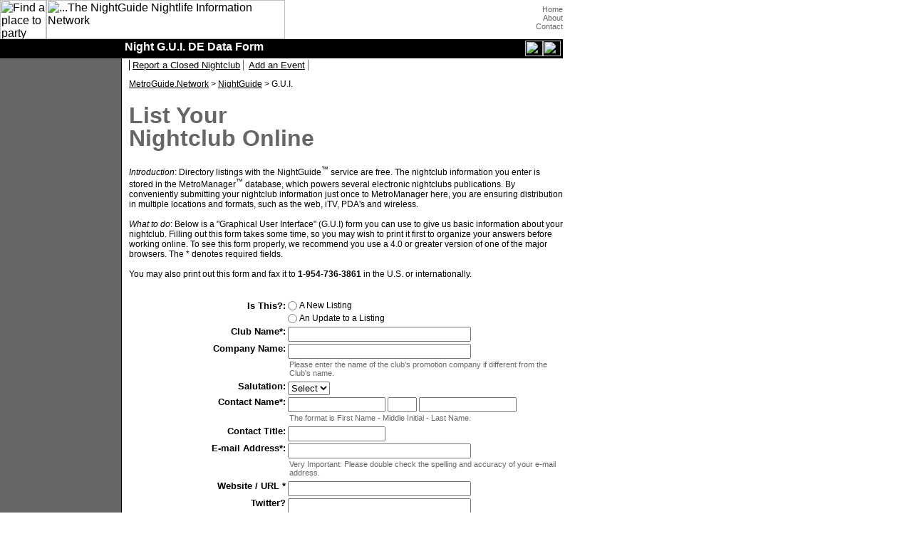

--- FILE ---
content_type: text/html
request_url: http://forms.metromanager.com/asp/NightG.U.I.-de.asp?s=ng%7Csan%7Cjaz&p=ad
body_size: 20150
content:

<html>

<head>
  <title>MetroManager - Night Graphical User Interface (GUI), Digital Edition</title> 
  <meta name="description" content="An online form that allows users to contact MetroGuide.com">
  <meta name="keywords" content="nightclub, nightlife">
  <meta name="copyright" content="The contents of this page are copyright(C), 1996-2006, MetroGuide.com, Inc.">
  <link rel="stylesheet" href="/styles/ng_gui.css" type="text/css">

  <style>
    TH {text-align:right;}
  </style>
  
</head>
<body>
<table border=0 cellspacing=0 cellpadding=0>
<tr>
<td class=c1c2 colspan=2>
  <table id=hdTbl border=0 cellspacing=0 cellpadding=0>
  <tr>
    <td class=hA><img src=http://lib.nu/g/l_ngsax_mini.gif width=65 height=55 border=0 alt="Find a place to party with..."><img src=http://lib.nu/g/t_ng_gui.gif width=335 height=55 border=0 alt="...The NightGuide Nightlife Information Network"><!--holiday--></td>
    <td class=hB>
      <a class=hdrLnk href=http://nightguide.com>Home</a>
      <a class=hdrLnk href=http://metroguide-inc.com>About</a>
      <a class=hdrLnk href=http://forms.metromanager.com/asp/ContactMG.asp?s=ngui-closed&p=ovr>Contact</a>
    </td>
  </tr>
  <tr>
     <td class=hC>Night G.U.I. DE Data Form</td>
     <td class=hD nowrap><a href=http://metroguide.com/community.asp target=_new><img src=http://lib.nu/g/mc.gif width=25 height=22 vspace=2 border=0 alt="MetroGuide.Community Home Page"></a><a href=http://metroguide.net><img src=http://lib.nu/g/mn.gif width=25 height=22 vspace=2 border=0 alt="Go to MetroGuide.Network"></a></td>
  </tr>
</table>
</td>
<td class=c3></td>
</tr>
<tr>
<td class=c4>

<!-- begin cell #4 -->
&nbsp;
<center><div style=" margin-top:60px;"><!--t1--><script type=text/javascript>
<!--
google_ad_client = 'pub-1905353704192667';
/* 160x600, created 9/9/11 */
google_ad_slot = '0268245279';
google_ad_width = 160;
google_ad_height = 600;
//-->
</script>
<script type=text/javascript src=http://pagead2.googlesyndication.com/pagead/show_ads.js>
</script>
<!--/t1--></div></center>
</td>
<td class=c5>
<div class=c5>
   <div class=navLnks>
       <a class=navLnk href=http://forms.metromanager.com/asp/NightG.U.I.-de_closed.asp?s=ngui-de&p=tnav>Report a Closed Nightclub</a>
       <a class=navLnk href=http://forms.metromanager.com/asp/EventG.U.I.-de.asp?s=bg-closed&p=tnv>Add an Event</a>
</div>
<p class=nav>
<a href=http://metroguide.net>MetroGuide.Network</a> &gt; 
<a href=http://nightguide.com>NightGuide</a> &gt; 
G.U.I.
</p>

  <h1>  List Your<br>  Nightclub Online</h1>
<script language=JavaScript> 

function pf_validateUserInput(p_form)

{
	var d_form_handle = window.document.forms[0]	  
	 
   if (d_form_handle.u_authorized_bit.value !="Yes")
   {
	   alert("Please check the box at the bottom of the form that indicates your consent to submit this information under the terms shown.");
	   d_form_handle.u_authorized_bit.focus()
	   return (false);
   }
   if (d_form_handle.u_org_name.value =="")
   {
	   alert("Please enter a value for the \"Club Name\" field.");
   	d_form_handle.u_org_name.focus()
   	return (false);
   }

   if (d_form_handle.u_contact_name_first.value =="")
   {
   	alert("Please enter a value for the \"Contact First Name\" field.");
   	d_form_handle.u_contact_name_first.focus()
   	return (false);
   }

   if (d_form_handle.u_contact_name_last.value =="")
   {
   	alert("Please enter a value for the \"Contact Last Name\" field.");
   	d_form_handle.u_contact_name_last.focus()
   	return (false);
   }

   if (d_form_handle.u_address.value =="")
   {
   	alert("Please enter a value for the \"Property Address\" field.");
   	d_form_handle.u_address.focus()
   	return (false);
   }

   if (d_form_handle.u_city.value =="")
   {
   	alert("Please enter a value for the \"City\" field.");
   	d_form_handle.u_city.focus()
   	return (false);
   }

   if (d_form_handle.u_state.value =="")
   {
   	alert("Please enter a value for the \"State\" field.");
   	d_form_handle.u_state.focus()
   	return (false);
   }

   if (d_form_handle.u_country.value =="")
   {
   	alert("Please enter a value for the \"Country\" field.");
   	d_form_handle.u_country.focus()
   	return (false);
   }

   if (d_form_handle.u_location.value =="")
   {
   	alert("Please enter a value for the \"Location / Area\" field.");
   	d_form_handle.u_location.focus()
   	return (false);
   }

   if (d_form_handle.u_number_area_voice.value =="")
   {
   	alert("Please enter a value for the \"Telephone Area Code\" field.");
	   d_form_handle.u_number_area_voice.focus()
	   return (false);
   }

   if (d_form_handle.u_number_voice.value =="")
   {
	   alert("Please enter a value for the \"Telephone Number\" field.");
	   d_form_handle.u_number_voice.focus()
	   return (false);
   }

   if (d_form_handle.u_contact_email.value =="")
   {
	   alert("Please enter a your Email address.");
   	  d_form_handle.u_contact_email.focus()
	   return (false);
   }

   if (d_form_handle.u_format.value =="")
   {
	   alert("Please enter at least one format (for example, Dance).");
   	d_form_handle.u_format.focus()
	   return (false);
   }

   if (d_form_handle.u_club_description.value =="")
   {
	   alert("Please enter the club description.");
   	d_form_handle.u_club_description.focus()
	   return (false);
   }

   if (d_form_handle.u_club_description_title.value =="")
   {
	   alert("Please enter the club description title.");
   	d_form_handle.u_club_description_title.focus()
	   return (false);
   }

   if (!d_form_handle.u_authorized_bit.checked)
   {
	   alert("Please check the box at the bottom of the form that indicates your consent to submit this information under the terms shown.");
	   d_form_handle.u_authorized_bit.focus()
	   return (false);
   }

   if (d_form_handle.u_security.value =="")
   {
	   alert("Please enter the Verification Code.");
   	d_form_handle.u_security.focus()
	   return (false);
   }

}
-->
</script>
<!--
<p style="color:#C00; font-family:'courier new',courier; margin:20px; 10% auto 10%; border:2px solid #C00; padding:3px;">
Hurricane Wilma has damaged the MetroGuide.com corporate offices and severely impacted our company's staff. 
We will process the form below as soon as possible, but we kindly ask your patience as we recover from this event. 
We apologize for any inconvenience.<br>Sincerely,<br>The MetroGuide.com Team.
</p>
-->
<p class=std>
<i>Introduction</i>: Directory listings with the NightGuide<sup>&trade;</sup> service are free. The nightclub information you enter is stored in the MetroManager<sup>&trade;</sup> database, which powers several electronic nightclubs publications. By conveniently submitting your nightclub information just once to MetroManager here, you are ensuring distribution in multiple locations and formats, such as the web, iTV, PDA's and wireless.
<br><br>
<i>What to do</i>: Below is a "Graphical User Interface" (G.U.I) form you can use to give us basic information about your nightclub. Filling out this form takes some time, so you may wish to print it first to organize your answers before working online. To see this form properly, we recommend you use a 4.0 or greater version of one of the major browsers. The * denotes required fields.
<br><br>
You may also print out this form and fax it to <b>1-954-736-3861</b> in the U.S. or internationally.
</p>
<br clear=all>

<form action="/asp/NightG.U.I.-de.asp" id="d_user_form" onsubmit="return pf_validateUserInput(this);" method="post">
<input name="s" type="hidden" value="ng|san|jaz">
<input name="p" type="hidden" value="ad">
<input name="d_referer" type=hidden value="">

<label>Is This?:</label>
<input name="u_new_update" type="radio" value="New Listing"><div class="txt">A New Listing</div><br>
<label>&nbsp;</label>
<input name="u_new_update" type="radio" value="Update  Listing"><div class="txt">An Update to a Listing</div><br>

<label for="u_org_name">Club Name*:</label>
<input name="u_org_name" type="text" size="30" title="Club Name"><br>

<label for="u_org_name_admin">Company Name:</label>
<input name="u_org_name_admin" type="text" size="30" title="Company Name"><br>
<div class="hintDV">Please enter the name of the club's promotion company if different from the Club's name.</div>

<label for="u_appellation_contact">Salutation:</label>
<select name="u_appellation_contact">
<option selected>Select</option>
<option>Mr.</option>
<option>Ms.</option>
<option>Mrs.</option>
<option>Dr.</option>
</select><br>

<label>Contact Name*:</label>
<input name="u_contact_name_first" type="text" size="15" title="First Name">
<input name="u_contact_name_middle" type="text" size="3" title="Middle Name">
<input name="u_contact_name_last" type="text" size="15" title="Last Name"><br>
<div class="hintDV">The format is First Name - Middle Initial - Last Name.</div>

<label for="u_contact_title">Contact Title:</label>
<input name="u_contact_title" type="text" size="15" title="Contact Title"><br>

<label for="u_contact_email">E-mail Address*:</label>
<input name="u_contact_email" type="text" size="30" title="Email"><br>
<div class="hintDV">Very Important: Please double check the spelling and accuracy of your e-mail address.</div>
		<div class=clr></div>
		<label class=lbl>Website / URL&nbsp;*</label><div>
		<input id=u_url name=u_url  autocomplete="off" optional=true maxlength=128 size=30 value=><span id=u_sp_url class=err></span>
		</div>
		<br>

		<label class=lbl>Twitter?</label>
		<input id=u_twitter name=u_twitter size=30  autocomplete="off" optional=true maxlength=128 value=>
		<br>
		
		<label class=lbl>Facebook?</label>
		<input id=u_facebook name=u_facebook size=30  autocomplete="off" optional=true maxlength=128 value=>
		<br>

		<label class=lbl>Flickr?</label>
		<input id=u_flickr name=u_flickr size=30  autocomplete="off" optional=true maxlength=128 value=>
		<br>

		<label class=lbl>YouTube?</label>
		<input id=u_youtube name=u_youtube size=30  autocomplete="off" optional=true maxlength=128 value=>
		<br>

		<label class=lbl>LinkedIn?</label>
		<input id=u_linkedin name=u_linkedin size=30  autocomplete="off" optional=true maxlength=128 value=>
		<br>

		<label class=lbl>MySpace?</label>
		<input id=u_myspace name=u_myspace size=30  autocomplete="off" optional=true maxlength=128 value=>
		<br>

		<label class=lbl>FourSquare?</label>
		<input id=u_foursquare name=u_foursquare size=30  autocomplete="off" optional=true maxlength=128 value=>
		<br>
<label for="u_address">Property Address*:</label>
<input name="u_address" type="text" size="30" title="Club Address"><br>
<div class="hintDV">If you know the address, please enter it here.  Even a partial address, such as, &quot;Main Street&quot; can be helpful.</div>

<label for="u_city">City*:</label>
<input name="u_city" type="text" size="30" title="City"><br>

<label for="u_state">State/Province*:</label>
<input name="u_state" type="text" size="30" title="State"><br>

<label for="u_zip">Zip/Postal Code*:</label>
<input name="u_zip" type="text" size="10" title="Zip Code"><br>

<label for="u_country">Country*:</label>
<input name="u_country" type="text" size="20" title="Country"><br>

<label for="u_location">Location/Area*:</label>
<input name="u_location" type="text" size="12" title="Location"><br>
<div class="hintDV">(Indicate a neighborhood, city or district. For example: "Downtown" or "Airport Area").</div>

<label>Telephone*:</label>
<input name="u_number_area_voice" type="text" size="6" title="Area Code"><div class="txt2">-</div>
<input name="u_number_voice" type="text" size="15" title="Phone"><br>
<div class="hintDV">The format is areacode - number.</div>

<label>Fax:</label>
<input name="u_number_area_fax" type="text" size="6" title="Area Code"><div class="txt2">-</div>
<input name="u_number_fax" type="text" size="15" title="Fax"><br>
<div class="hintDV">The format is areacode - number.</div>

<label for="u_format">Format(s)*:</label>
<input name="u_format" type="text" size="30" title="Format"><br>
<div class="hintDV">If there's more than one, you can separate them with commas. For example: "Dance,Sports"</div>

<label>Days & Hours of Operation:</label>

<input type="checkbox" name="u_monday" value="Yes">
<div class="txt" style="width:25px;">Mon</div>
<div class="txt2">From:</div>
<input size="4" name="u_monday_hours_from">
<div class="txt2">&nbsp;To:</div>
<input size="4" name="u_monday_hours_to"><br>

<label>&nbsp;</label>
<input type="checkbox" name="u_tuesday" value="Yes">
<div class="txt" style="width:25px;">Tue</div>
<div class="txt2">From:</div>
<input size="4" name="u_tuesday_hours_from">
<div class="txt2">&nbsp;To:</div>
<input size="4" name="u_tuesday_hours_to"><br>

<label>&nbsp;</label>
<input type="checkbox" name="u_wednesday" value="Yes">
<div class="txt" style="width:25px;">Wed</div>
<div class="txt2">From:</div>
<input size="4" name="u_wednesday_hours_from">
<div class="txt2">&nbsp;To:</div>
<input size="4" name="u_wednesday_hours_to"><br>

<label>&nbsp;</label>
<input type="checkbox" name="u_thursday" value="Yes">
<div class="txt" style="width:25px;">Thu</div>
<div class="txt2">From:</div>
<input size="4" name="u_thursday_hours_from">
<div class="txt2">&nbsp;To:</div>
<input size="4" name="u_thursday_hours_to"><br>

<label>&nbsp;</label>
<input type="checkbox" name="u_friday" value="Yes">
<div class="txt" style="width:25px;">Fri</div>
<div class="txt2">From:</div>
<input size="4" name="u_friday_hours_from">
<div class="txt2">&nbsp;To:</div>
<input size="4" name="u_friday_hours_to"><br>

<label>&nbsp;</label>
<input type="checkbox" name="u_saturday" value="Yes">
<div class="txt" style="width:25px;">Sat</div>
<div class="txt2">From:</div>
<input size="4" name="u_saturday_hours_from">
<div class="txt2">&nbsp;To:</div>
<input size="4" name="u_saturday_hours_to"><br>

<label>&nbsp;</label>
<input type="checkbox" name="u_sunday" value="Yes">
<div class="txt" style="width:25px;">Sun</div>
<div class="txt2">From:</div>
<input size="4" name="u_sunday_hours_from">
<div class="txt2">&nbsp;To:</div>
<input size="4" name="u_sunday_hours_to"><br>
<div class="hintDV">Please note that our databse is currently designed to show a single opening & closing time for the facility.  Make any clarifications in the "notes" field below.</div>

<label>Credit Cards:</label>
<input type=checkbox name="u_cc_none" value="Yes"><div class="txt">None</div>
<input type=checkbox name="u_cc_amex" value="Yes"><div class="txt">Amex</div><br>
<label>&nbsp;</label>
<input type=checkbox name="u_cc_dinersclub" value="Yes"><div class="txt">Diners Club</div>
<input type=checkbox name="u_cc_discover" value="Yes"><div class="txt">Discover</div><br>
<label>&nbsp;</label>
<input type=checkbox name="u_cc_jcb" value="Yes"><div class="txt">JCB</div>
<input type=checkbox name="u_cc_mastercard" value="Yes"><div class="txt">Master Card</div><br>
<label>&nbsp;</label>
<input type=checkbox name="u_cc_visa" value="Yes"><div class="txt">Visa</div>
<input type=checkbox name="u_cc_carteblanche" value="Yes"><div class="txt">Carte Blanche</div><br>
<label>&nbsp;</label>
<input type=checkbox name="u_cc_eurocard "value="Yes"><div class="txt">Eurocard</div>
<input type=checkbox name="u_cc_traveler_checks" value="Yes"><div class="txt">Traveler Checks</div><br>
<label>&nbsp;</label>
<input type=checkbox name="u_cc_debit" value="Yes"><div class="txt">Debit Card</div><br>
<label>&nbsp;</label>
<input type=checkbox name="u_cc_other" value="Yes"><div class="txt">Other</div>
<input size="21" name="u_cc_otherdescription"><br><br>

<label for="u_club_description_title">Nightclub Description Title:</label>
<input type="text" size="40" name="u_club_description_title" maxlength="60" title="Club Description Title"></input><br>
<div class="hintDV">[Please do NOT write the Nightclub name here]. Kindly restrict your text to no more than 60 characters.  Our editors reserve the right to edit all text descriptions.</div>

<label for="u_club_description">Club Description*:</label>
<textarea style="margin-bottom:5px;" name="u_club_description" rows="4" cols="30" title="Club Description"></textarea><br>

<label for="u_club_directions">Club Directions:</label>
<textarea style="margin-bottom:5px;" name="u_club_directions" rows="4" cols="30" title="Club Directions"></textarea><br>

<label for="u_club_notes">Notes:</label>
<textarea style="margin-bottom:5px;" name="u_club_notes" rows="4" cols="30" title="Club Description"></textarea><br>
<div class="hintDV">Please enter any comments that will help us better characterize your restaurant.</div>

<label for="u_authorized_bit">Authorization:</label>
<input type="checkbox" name="u_authorized_bit" value="Yes">
<div class="txt">
To the best of my knowledge, the information above<br> 
is accurate and I am authorized to submit this<br> 
information under the terms set forth.
</div><br>

<label for="">Verification*:</label>
<img src="captcha.asp" width="86" height="21" alt="Please type the numbers you see in this image in the box below">
<div class="hintDV">Please type the numbers shown above into the box below.</div>

<label for="u_security">&nbsp;</label>
<input type="text" name="u_security" title="Verification Code" maxlength="12" value=""><br>

<label for="Submit">&nbsp;</label>
<input class="button" type="submit" value="Submit Listing" name="Submit"><br>
<div class="hintDV">Once you have verified the accuracy of your information, press the "submit listing" button above.  Please print a copy of this page with your data for your records.</div> 
</form>
<p class=std>
            MetroGuide.com, Inc. will use this information to create, update, and/or maintain 
            the accuracy of the content contained in its MetroManager database.  You hereby 
            authorize MetroGuide to use and incorporate this content into its family of guide 
            sites and disclaim any legal interest in the information or manner in which 
            the information is compiled and presented by MetroGuide or its licensees.  
            To the best of your knowledge, the information is accurate and you are authorized to submit this information under the terms set forth above. 
</p>
<p class=nav>
<a href=http://metroguide.net>MetroGuide.Network</a> &gt; 
<a href=http://nightguide.com>NightGuide</a> &gt; 
G.U.I.
</p>
<br>

</div>
</td>
<td class=c6>

&nbsp;

<img src=http://lib.nu/s.gif width=1 height=50><br>
<iframe src="http://oascentral.travelzoo.com/RealMedia/ads/adstream_sx.ads/HotelGuide/home160/@Right?O=&D=&G=" width="160px" height="600px" scrolling="no" align="top left" frameborder="0" marginwidth="0" marginheight="0"></iframe><br><br>
<script type="text/javascript"><!--
google_ad_client = "pub-1905353704192667";
/* 160x600, created 9/12/11 */
google_ad_slot = "5817397607";
google_ad_width = 160;
google_ad_height = 600;
//-->
</script>
<script type="text/javascript"
src="http://pagead2.googlesyndication.com/pagead/show_ads.js">
</script>
</td>

</td>
</tr>

<tr>
<td class=c7>
  &nbsp;
</td>
<td class=c8>
<div class=c8>
<p class=ftr>
<a href=http://metromanager.com><img src="http://lib.nu/i/l_mm_ng.gif" width=82 height=54 align=left border=0></a>
<b>Powered By MetroManager</b>
<sup>&trade;</sup><br>
<i>Copyright &copy; 1996-2021, <a href="http://metroguide.com">MetroGuide.com, Inc.</a></i>
<br><br>
MetroManager, NightGuide, NightGuide.com, NightGuide.Community, NightGuide Network, Night G.U.I.-de 
and Night G.U.I -pe are service marks of MetroGuide.com, Inc.
</p>
<img src=http://lib.nu/s.gif width=550 height=1 vspace=2>
</div>
</td>
<td class=c9>
</td>
</tr>
</table>
<center>
   
         <font color=#EFEFEF size=0>
         Served by: QU
         </font>
   
</center>
</body>
</html>


--- FILE ---
content_type: text/html; charset=utf-8
request_url: https://www.google.com/recaptcha/api2/aframe
body_size: 271
content:
<!DOCTYPE HTML><html><head><meta http-equiv="content-type" content="text/html; charset=UTF-8"></head><body><script nonce="BkXpWeD8ZH0GI14BROXfZQ">/** Anti-fraud and anti-abuse applications only. See google.com/recaptcha */ try{var clients={'sodar':'https://pagead2.googlesyndication.com/pagead/sodar?'};window.addEventListener("message",function(a){try{if(a.source===window.parent){var b=JSON.parse(a.data);var c=clients[b['id']];if(c){var d=document.createElement('img');d.src=c+b['params']+'&rc='+(localStorage.getItem("rc::a")?sessionStorage.getItem("rc::b"):"");window.document.body.appendChild(d);sessionStorage.setItem("rc::e",parseInt(sessionStorage.getItem("rc::e")||0)+1);localStorage.setItem("rc::h",'1768731813400');}}}catch(b){}});window.parent.postMessage("_grecaptcha_ready", "*");}catch(b){}</script></body></html>

--- FILE ---
content_type: text/css
request_url: http://forms.metromanager.com/styles/ng_gui.css
body_size: 3289
content:
BODY {
 margin:0px auto 0px 0px;
 font-family:sans-serif;
}

TH {
 font-size:.8em;
 text-align:right;
 vertical-align:top;
}

TD {
 vertical-align:top;
}

TD.c1c2 {
 width:790px;
}

TD.hA {
 width:740px;
}

TD.hB {
 width:50px;
 font-size:11px;
 color:#666;
 text-align:right;
 padding-top:7px;
}

TD.hC {
 width:740px;
 background:#000;
 font-weight:bold;
 font-size:16px;
 color:#FFF;
 text-indent:175px;
 border-bottom:1px solid #000;
 padding-top:2px;
}

TD.hD {
 width:50px;
 background:#000;
 text-align:right;
 padding-right:3px;
 border-bottom:1px solid #000;
}

#hdTbl {
 width:790px;
}

A.hdrLnk {
 display:block;
}

A.hdrLnk:link {
 color:#666;
 text-decoration:none;
}

A.hdrLnk:visited {
 color:#666;
 text-decoration:none;
}

A.hdrLnk:hover {
 color:#999;
 text-decoration:underline;
}

TD.c4,TD.c7 {
 width:170px;
 background:#666;
 border-right:1px solid #000;
} 

TD.c5,TD.c8 {
 width:610px;
}

TD.c5,TD.c6,TD.c8 {
 padding-left:10px;
}

H1 {
 font-size:2em;
 line-height:1em;
 color:#666;
}

H2 {
 font-size:1.5em;
 margin:15px auto 15px 2px;
}

P.int,.std,.nav {
 font-size:12px;
}

P.int:first-letter {
 font-size:16px;
 font-weight:bold;
}

P.search {
 font-size:1em;
 font-weight:bold;
}

DIV.hints {
 font-size:11px;
 color:#666;
}

A:link {
 color:#000;
}

A:visited {
 color:#666;
}

A:hover {
 color:#999;
}

DIV.navLnks {
 font-size:.75em;
 border-left:1px solid #000;
 margin-top:2px;
}

A.navLnk {
 font-size:10pt;
 border-right:1px solid #666;
 padding-right:4px;
 padding-left:4px;
}

DIV.Lhdr {
 text-align:center;
 margin-top:25px;
}

UL.Llnks {
 margin-top:10px;
 color:#FFF;
}

LI {
 list-style-type:none;
 font-size:11px;
 margin-left:-30px;
}

LI.Ldt {
 list-style-type:none;
 margin-left:-30px;
}

A.Llnk {
 font-size:11px;
}

A.Llnk:link {
 color:#FFF;
 text-decoration:none;
}

A.Llnk:visited {
 color:#FFF;
 text-decoration:none;
}

A.Llnk:hover {
 color:#CCC;
 text-decoration:underline;
}

A.navLnk:link {
 color:#000;
}

A.navLnk:visited {
 color:#666;
}

A.navLnk:hover {
 color:#999;
}

UL {
 font-size:12px;
}

TD.mn {
 font-size:12px;
 font-weight:bold;
 text-align:right;
}

TD.mnLnk {
 font-size:12px;
 text-align:center;
 padding-bottom:10px;
}

P.ftr {
 font-size:.7em;
 padding-top:5px;
 margin-top:7px;
 border-top:1px solid #000;
}

.button {
 background:#666;
 border-width:1px;
 color:#FFF;
 font-size:.8em;
 font-weight:bold;
}

.button2 {
 background:#666;
 border-width:1px;
 color:#FFF;
 font-size:1em;
 font-weight:bold;
}

/*below is the css for the new tabless form <label> layout - mkitchen-080414*/

label
{
	width:220px;
	display:block;
	float:left;
	text-align:right;
	font-size:13px;
	font-weight:bold;
	padding-right:2px;
}

input
{
	float:left;
	margin:1px 2px 2px 1px;
}

DIV.txt
{
	float:left;
	font-size:12px;
	margin:0 10px 0 1px;
}

DIV.txt2
{
	float:left;
	font-size:12px;
}

br
{
	clear:left;
}

DIV.hintDv
{
	font-size:11px;
	margin:0 0 5px 225px;
	color:#666;
}

SELECT
{
	display:block;
	float:left;
	margin:1px 2px 2px 1px;
}